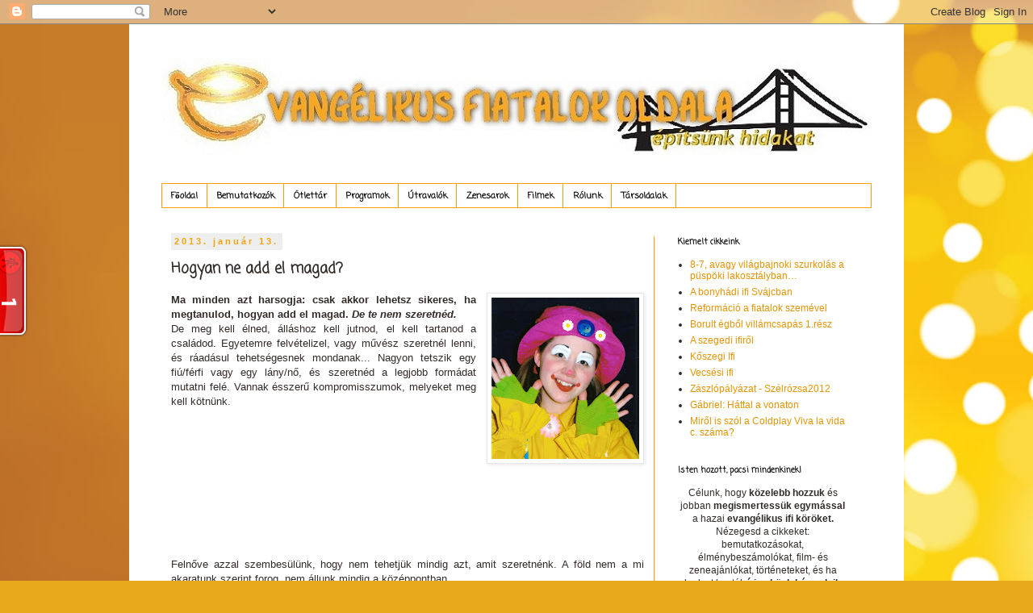

--- FILE ---
content_type: text/html; charset=UTF-8
request_url: http://evangelikus-ifi.blogspot.com/2013/01/hogyan-ne-add-el-magad.html
body_size: 17554
content:
<!DOCTYPE html>
<html class='v2' dir='ltr' xmlns='http://www.w3.org/1999/xhtml' xmlns:b='http://www.google.com/2005/gml/b' xmlns:data='http://www.google.com/2005/gml/data' xmlns:expr='http://www.google.com/2005/gml/expr'>
<head>
<link href='https://www.blogger.com/static/v1/widgets/4128112664-css_bundle_v2.css' rel='stylesheet' type='text/css'/>
<meta content='width=1100' name='viewport'/>
<meta content='text/html; charset=UTF-8' http-equiv='Content-Type'/>
<meta content='blogger' name='generator'/>
<link href='http://evangelikus-ifi.blogspot.com/favicon.ico' rel='icon' type='image/x-icon'/>
<link href='http://evangelikus-ifi.blogspot.com/2013/01/hogyan-ne-add-el-magad.html' rel='canonical'/>
<link rel="alternate" type="application/atom+xml" title="Evangélikus Fiatalok Oldala - Atom" href="http://evangelikus-ifi.blogspot.com/feeds/posts/default" />
<link rel="alternate" type="application/rss+xml" title="Evangélikus Fiatalok Oldala - RSS" href="http://evangelikus-ifi.blogspot.com/feeds/posts/default?alt=rss" />
<link rel="service.post" type="application/atom+xml" title="Evangélikus Fiatalok Oldala - Atom" href="https://www.blogger.com/feeds/8492048184831507858/posts/default" />

<link rel="alternate" type="application/atom+xml" title="Evangélikus Fiatalok Oldala - Atom" href="http://evangelikus-ifi.blogspot.com/feeds/211487656591441733/comments/default" />
<!--Can't find substitution for tag [blog.ieCssRetrofitLinks]-->
<link href='https://blogger.googleusercontent.com/img/b/R29vZ2xl/AVvXsEhq01NFux7tAUc744GTvC8n2NLYEoLLTdI2HIbnTJZwaOiy2eingy-VUaAJvtzcZDTjf46LVjyGUuVzV_cshtjSGotGfQYm6xpAmtQuXY024CmL5a2Ggah-Py9xzDjRhEi-hpK0mlHdZak/s200/bohc.jpg' rel='image_src'/>
<meta content='http://evangelikus-ifi.blogspot.com/2013/01/hogyan-ne-add-el-magad.html' property='og:url'/>
<meta content='Hogyan ne add el magad?' property='og:title'/>
<meta content='Evangélikus fiataloknak szóló blognak indult. Ökumenikus, fiatalos, széles látókörű oldal lett. Mottónk: &quot;Építsünk hidakat!&quot;' property='og:description'/>
<meta content='https://blogger.googleusercontent.com/img/b/R29vZ2xl/AVvXsEhq01NFux7tAUc744GTvC8n2NLYEoLLTdI2HIbnTJZwaOiy2eingy-VUaAJvtzcZDTjf46LVjyGUuVzV_cshtjSGotGfQYm6xpAmtQuXY024CmL5a2Ggah-Py9xzDjRhEi-hpK0mlHdZak/w1200-h630-p-k-no-nu/bohc.jpg' property='og:image'/>
<title>Evangélikus Fiatalok Oldala: Hogyan ne add el magad?</title>
<style type='text/css'>@font-face{font-family:'Coming Soon';font-style:normal;font-weight:400;font-display:swap;src:url(//fonts.gstatic.com/s/comingsoon/v20/qWcuB6mzpYL7AJ2VfdQR1t-VWDnRsDkg.woff2)format('woff2');unicode-range:U+0000-00FF,U+0131,U+0152-0153,U+02BB-02BC,U+02C6,U+02DA,U+02DC,U+0304,U+0308,U+0329,U+2000-206F,U+20AC,U+2122,U+2191,U+2193,U+2212,U+2215,U+FEFF,U+FFFD;}</style>
<style id='page-skin-1' type='text/css'><!--
/*
-----------------------------------------------
Blogger Template Style
Name:     Simple
Designer: Blogger
URL:      www.blogger.com
----------------------------------------------- */
/* Content
----------------------------------------------- */
body {
font: normal normal 12px 'Trebuchet MS', Trebuchet, sans-serif;
color: #332b28;
background: #e7aa1c url(//themes.googleusercontent.com/image?id=0BwVBOzw_-hbMNWM4NjJmNDYtMDA5Yi00NGJjLWE0MzAtYjZjNzc2YjNhOTc2) no-repeat fixed top center /* Credit: friztin (http://www.istockphoto.com/googleimages.php?id=7598515&platform=blogger) */;
padding: 0 0 0 0;
}
html body .region-inner {
min-width: 0;
max-width: 100%;
width: auto;
}
h2 {
font-size: 22px;
}
a:link {
text-decoration:none;
color: #e39505;
}
a:visited {
text-decoration:none;
color: #e39505;
}
a:hover {
text-decoration:underline;
color: #4c1130;
}
.body-fauxcolumn-outer .fauxcolumn-inner {
background: transparent none repeat scroll top left;
_background-image: none;
}
.body-fauxcolumn-outer .cap-top {
position: absolute;
z-index: 1;
height: 400px;
width: 100%;
}
.body-fauxcolumn-outer .cap-top .cap-left {
width: 100%;
background: transparent none repeat-x scroll top left;
_background-image: none;
}
.content-outer {
-moz-box-shadow: 0 0 0 rgba(0, 0, 0, .15);
-webkit-box-shadow: 0 0 0 rgba(0, 0, 0, .15);
-goog-ms-box-shadow: 0 0 0 #333333;
box-shadow: 0 0 0 rgba(0, 0, 0, .15);
margin-bottom: 1px;
}
.content-inner {
padding: 10px 40px;
}
.content-inner {
background-color: #ffffff;
}
/* Header
----------------------------------------------- */
.header-outer {
background: transparent none repeat-x scroll 0 -400px;
_background-image: none;
}
.Header h1 {
font: normal normal 40px 'Trebuchet MS',Trebuchet,Verdana,sans-serif;
color: #000000;
text-shadow: 0 0 0 rgba(0, 0, 0, .2);
}
.Header h1 a {
color: #000000;
}
.Header .description {
font-size: 18px;
color: #000000;
}
.header-inner .Header .titlewrapper {
padding: 22px 0;
}
.header-inner .Header .descriptionwrapper {
padding: 0 0;
}
/* Tabs
----------------------------------------------- */
.tabs-inner .section:first-child {
border-top: 0 solid #ff9900;
}
.tabs-inner .section:first-child ul {
margin-top: -1px;
border-top: 1px solid #ff9900;
border-left: 1px solid #ff9900;
border-right: 1px solid #ff9900;
}
.tabs-inner .widget ul {
background: #ffffff none repeat-x scroll 0 -800px;
_background-image: none;
border-bottom: 1px solid #ff9900;
margin-top: 0;
margin-left: -30px;
margin-right: -30px;
}
.tabs-inner .widget li a {
display: inline-block;
padding: .6em 1em;
font: normal bold 11px Coming Soon;
color: #000000;
border-left: 1px solid #ffffff;
border-right: 1px solid #ff9900;
}
.tabs-inner .widget li:first-child a {
border-left: none;
}
.tabs-inner .widget li.selected a, .tabs-inner .widget li a:hover {
color: #000000;
background-color: #f4a308;
text-decoration: none;
}
/* Columns
----------------------------------------------- */
.main-outer {
border-top: 0 solid #ff9900;
}
.fauxcolumn-left-outer .fauxcolumn-inner {
border-right: 1px solid #ff9900;
}
.fauxcolumn-right-outer .fauxcolumn-inner {
border-left: 1px solid #ff9900;
}
/* Headings
----------------------------------------------- */
div.widget > h2,
div.widget h2.title {
margin: 0 0 1em 0;
font: normal bold 10px Coming Soon;
color: #000000;
}
/* Widgets
----------------------------------------------- */
.widget .zippy {
color: #888888;
text-shadow: 2px 2px 1px rgba(0, 0, 0, .1);
}
.widget .popular-posts ul {
list-style: none;
}
/* Posts
----------------------------------------------- */
h2.date-header {
font: normal bold 11px Arial, Tahoma, Helvetica, FreeSans, sans-serif;
}
.date-header span {
background-color: #eeeeee;
color: #f4a308;
padding: 0.4em;
letter-spacing: 3px;
margin: inherit;
}
.main-inner {
padding-top: 35px;
padding-bottom: 65px;
}
.main-inner .column-center-inner {
padding: 0 0;
}
.main-inner .column-center-inner .section {
margin: 0 1em;
}
.post {
margin: 0 0 45px 0;
}
h3.post-title, .comments h4 {
font: normal bold 18px Coming Soon;
margin: .75em 0 0;
}
.post-body {
font-size: 110%;
line-height: 1.4;
position: relative;
}
.post-body img, .post-body .tr-caption-container, .Profile img, .Image img,
.BlogList .item-thumbnail img {
padding: 2px;
background: #ffffff;
border: 1px solid #e7e7e7;
-moz-box-shadow: 1px 1px 5px rgba(0, 0, 0, .1);
-webkit-box-shadow: 1px 1px 5px rgba(0, 0, 0, .1);
box-shadow: 1px 1px 5px rgba(0, 0, 0, .1);
}
.post-body img, .post-body .tr-caption-container {
padding: 5px;
}
.post-body .tr-caption-container {
color: #332b28;
}
.post-body .tr-caption-container img {
padding: 0;
background: transparent;
border: none;
-moz-box-shadow: 0 0 0 rgba(0, 0, 0, .1);
-webkit-box-shadow: 0 0 0 rgba(0, 0, 0, .1);
box-shadow: 0 0 0 rgba(0, 0, 0, .1);
}
.post-header {
margin: 0 0 1.5em;
line-height: 1.6;
font-size: 90%;
}
.post-footer {
margin: 20px -2px 0;
padding: 5px 10px;
color: #1e1e1e;
background-color: #e7e7e7;
border-bottom: 1px solid #e7e7e7;
line-height: 1.6;
font-size: 90%;
}
#comments .comment-author {
padding-top: 1.5em;
border-top: 1px solid #ff9900;
background-position: 0 1.5em;
}
#comments .comment-author:first-child {
padding-top: 0;
border-top: none;
}
.avatar-image-container {
margin: .2em 0 0;
}
#comments .avatar-image-container img {
border: 1px solid #e7e7e7;
}
/* Comments
----------------------------------------------- */
.comments .comments-content .icon.blog-author {
background-repeat: no-repeat;
background-image: url([data-uri]);
}
.comments .comments-content .loadmore a {
border-top: 1px solid #888888;
border-bottom: 1px solid #888888;
}
.comments .comment-thread.inline-thread {
background-color: #e7e7e7;
}
.comments .continue {
border-top: 2px solid #888888;
}
/* Accents
---------------------------------------------- */
.section-columns td.columns-cell {
border-left: 1px solid #ff9900;
}
.blog-pager {
background: transparent url(//www.blogblog.com/1kt/simple/paging_dot.png) repeat-x scroll top center;
}
.blog-pager-older-link, .home-link,
.blog-pager-newer-link {
background-color: #ffffff;
padding: 5px;
}
.footer-outer {
border-top: 1px dashed #bbbbbb;
}
/* Mobile
----------------------------------------------- */
body.mobile  {
background-size: auto;
}
.mobile .body-fauxcolumn-outer {
background: transparent none repeat scroll top left;
}
.mobile .body-fauxcolumn-outer .cap-top {
background-size: 100% auto;
}
.mobile .content-outer {
-webkit-box-shadow: 0 0 3px rgba(0, 0, 0, .15);
box-shadow: 0 0 3px rgba(0, 0, 0, .15);
}
.mobile .tabs-inner .widget ul {
margin-left: 0;
margin-right: 0;
}
.mobile .post {
margin: 0;
}
.mobile .main-inner .column-center-inner .section {
margin: 0;
}
.mobile .date-header span {
padding: 0.1em 10px;
margin: 0 -10px;
}
.mobile h3.post-title {
margin: 0;
}
.mobile .blog-pager {
background: transparent none no-repeat scroll top center;
}
.mobile .footer-outer {
border-top: none;
}
.mobile .main-inner, .mobile .footer-inner {
background-color: #ffffff;
}
.mobile-index-contents {
color: #332b28;
}
.mobile-link-button {
background-color: #e39505;
}
.mobile-link-button a:link, .mobile-link-button a:visited {
color: #ffffff;
}
.mobile .tabs-inner .section:first-child {
border-top: none;
}
.mobile .tabs-inner .PageList .widget-content {
background-color: #f4a308;
color: #000000;
border-top: 1px solid #ff9900;
border-bottom: 1px solid #ff9900;
}
.mobile .tabs-inner .PageList .widget-content .pagelist-arrow {
border-left: 1px solid #ff9900;
}

--></style>
<style id='template-skin-1' type='text/css'><!--
body {
min-width: 960px;
}
.content-outer, .content-fauxcolumn-outer, .region-inner {
min-width: 960px;
max-width: 960px;
_width: 960px;
}
.main-inner .columns {
padding-left: 0;
padding-right: 270px;
}
.main-inner .fauxcolumn-center-outer {
left: 0;
right: 270px;
/* IE6 does not respect left and right together */
_width: expression(this.parentNode.offsetWidth -
parseInt("0") -
parseInt("270px") + 'px');
}
.main-inner .fauxcolumn-left-outer {
width: 0;
}
.main-inner .fauxcolumn-right-outer {
width: 270px;
}
.main-inner .column-left-outer {
width: 0;
right: 100%;
margin-left: -0;
}
.main-inner .column-right-outer {
width: 270px;
margin-right: -270px;
}
#layout {
min-width: 0;
}
#layout .content-outer {
min-width: 0;
width: 800px;
}
#layout .region-inner {
min-width: 0;
width: auto;
}
--></style>
<script type='text/javascript'>
        (function(i,s,o,g,r,a,m){i['GoogleAnalyticsObject']=r;i[r]=i[r]||function(){
        (i[r].q=i[r].q||[]).push(arguments)},i[r].l=1*new Date();a=s.createElement(o),
        m=s.getElementsByTagName(o)[0];a.async=1;a.src=g;m.parentNode.insertBefore(a,m)
        })(window,document,'script','https://www.google-analytics.com/analytics.js','ga');
        ga('create', 'UA-40182026-1', 'auto', 'blogger');
        ga('blogger.send', 'pageview');
      </script>
<link href='https://www.blogger.com/dyn-css/authorization.css?targetBlogID=8492048184831507858&amp;zx=dd30f7be-2c6f-4535-a4f2-500d56aeeb31' media='none' onload='if(media!=&#39;all&#39;)media=&#39;all&#39;' rel='stylesheet'/><noscript><link href='https://www.blogger.com/dyn-css/authorization.css?targetBlogID=8492048184831507858&amp;zx=dd30f7be-2c6f-4535-a4f2-500d56aeeb31' rel='stylesheet'/></noscript>
<meta name='google-adsense-platform-account' content='ca-host-pub-1556223355139109'/>
<meta name='google-adsense-platform-domain' content='blogspot.com'/>

<!-- data-ad-client=ca-pub-0348748086020370 -->

</head>
<body class='loading variant-simplysimple'>
<div class='navbar section' id='navbar'><div class='widget Navbar' data-version='1' id='Navbar1'><script type="text/javascript">
    function setAttributeOnload(object, attribute, val) {
      if(window.addEventListener) {
        window.addEventListener('load',
          function(){ object[attribute] = val; }, false);
      } else {
        window.attachEvent('onload', function(){ object[attribute] = val; });
      }
    }
  </script>
<div id="navbar-iframe-container"></div>
<script type="text/javascript" src="https://apis.google.com/js/platform.js"></script>
<script type="text/javascript">
      gapi.load("gapi.iframes:gapi.iframes.style.bubble", function() {
        if (gapi.iframes && gapi.iframes.getContext) {
          gapi.iframes.getContext().openChild({
              url: 'https://www.blogger.com/navbar/8492048184831507858?po\x3d211487656591441733\x26origin\x3dhttp://evangelikus-ifi.blogspot.com',
              where: document.getElementById("navbar-iframe-container"),
              id: "navbar-iframe"
          });
        }
      });
    </script><script type="text/javascript">
(function() {
var script = document.createElement('script');
script.type = 'text/javascript';
script.src = '//pagead2.googlesyndication.com/pagead/js/google_top_exp.js';
var head = document.getElementsByTagName('head')[0];
if (head) {
head.appendChild(script);
}})();
</script>
</div></div>
<div class='body-fauxcolumns'>
<div class='fauxcolumn-outer body-fauxcolumn-outer'>
<div class='cap-top'>
<div class='cap-left'></div>
<div class='cap-right'></div>
</div>
<div class='fauxborder-left'>
<div class='fauxborder-right'></div>
<div class='fauxcolumn-inner'>
</div>
</div>
<div class='cap-bottom'>
<div class='cap-left'></div>
<div class='cap-right'></div>
</div>
</div>
</div>
<div class='content'>
<div class='content-fauxcolumns'>
<div class='fauxcolumn-outer content-fauxcolumn-outer'>
<div class='cap-top'>
<div class='cap-left'></div>
<div class='cap-right'></div>
</div>
<div class='fauxborder-left'>
<div class='fauxborder-right'></div>
<div class='fauxcolumn-inner'>
</div>
</div>
<div class='cap-bottom'>
<div class='cap-left'></div>
<div class='cap-right'></div>
</div>
</div>
</div>
<div class='content-outer'>
<div class='content-cap-top cap-top'>
<div class='cap-left'></div>
<div class='cap-right'></div>
</div>
<div class='fauxborder-left content-fauxborder-left'>
<div class='fauxborder-right content-fauxborder-right'></div>
<div class='content-inner'>
<header>
<div class='header-outer'>
<div class='header-cap-top cap-top'>
<div class='cap-left'></div>
<div class='cap-right'></div>
</div>
<div class='fauxborder-left header-fauxborder-left'>
<div class='fauxborder-right header-fauxborder-right'></div>
<div class='region-inner header-inner'>
<div class='header section' id='header'><div class='widget Header' data-version='1' id='Header1'>
<div id='header-inner'>
<a href='http://evangelikus-ifi.blogspot.com/' style='display: block'>
<img alt='Evangélikus Fiatalok Oldala' height='188px; ' id='Header1_headerimg' src='https://blogger.googleusercontent.com/img/b/R29vZ2xl/AVvXsEjaLMl3IBp37p8Lcx7BFpVKAL8-CqBs1hs-sa7cXqR4Po1MiaT4ZwyYVtXP4DdB1Nv8SNpvzjeD7WTC9toMEHjzOewGjUjdFCzCu9Xh32RyaZi4YNipIchGYu7tBEM_xX_QEX43iKUv0P2K/s880/logo01.jpg' style='display: block' width='880px; '/>
</a>
</div>
</div></div>
</div>
</div>
<div class='header-cap-bottom cap-bottom'>
<div class='cap-left'></div>
<div class='cap-right'></div>
</div>
</div>
</header>
<div class='tabs-outer'>
<div class='tabs-cap-top cap-top'>
<div class='cap-left'></div>
<div class='cap-right'></div>
</div>
<div class='fauxborder-left tabs-fauxborder-left'>
<div class='fauxborder-right tabs-fauxborder-right'></div>
<div class='region-inner tabs-inner'>
<div class='tabs section' id='crosscol'><div class='widget PageList' data-version='1' id='PageList1'>
<h2>Oldalak</h2>
<div class='widget-content'>
<ul>
<li>
<a href='http://evangelikus-ifi.blogspot.com/'>Főoldal</a>
</li>
<li>
<a href='http://evangelikus-ifi.blogspot.com/p/bemutatkozok.html'>Bemutatkozók</a>
</li>
<li>
<a href='http://evangelikus-ifi.blogspot.com/p/otlettar.html'>Ötlettár</a>
</li>
<li>
<a href='http://evangelikus-ifi.blogspot.com/p/programok.html'>Programok</a>
</li>
<li>
<a href='http://evangelikus-ifi.blogspot.com/p/utravalok.html'>Útravalók</a>
</li>
<li>
<a href='http://evangelikus-ifi.blogspot.com/p/zenesarok_7.html'>Zenesarok</a>
</li>
<li>
<a href='http://evangelikus-ifi.blogspot.com/p/filmvideo.html'>Filmek</a>
</li>
<li>
<a href='http://evangelikus-ifi.blogspot.com/p/rolunk.html'>Rólunk</a>
</li>
<li>
<a href='http://evangelikus-ifi.blogspot.com/p/tarsoldalak.html'>Társoldalak</a>
</li>
</ul>
<div class='clear'></div>
</div>
</div></div>
<div class='tabs no-items section' id='crosscol-overflow'></div>
</div>
</div>
<div class='tabs-cap-bottom cap-bottom'>
<div class='cap-left'></div>
<div class='cap-right'></div>
</div>
</div>
<div class='main-outer'>
<div class='main-cap-top cap-top'>
<div class='cap-left'></div>
<div class='cap-right'></div>
</div>
<div class='fauxborder-left main-fauxborder-left'>
<div class='fauxborder-right main-fauxborder-right'></div>
<div class='region-inner main-inner'>
<div class='columns fauxcolumns'>
<div class='fauxcolumn-outer fauxcolumn-center-outer'>
<div class='cap-top'>
<div class='cap-left'></div>
<div class='cap-right'></div>
</div>
<div class='fauxborder-left'>
<div class='fauxborder-right'></div>
<div class='fauxcolumn-inner'>
</div>
</div>
<div class='cap-bottom'>
<div class='cap-left'></div>
<div class='cap-right'></div>
</div>
</div>
<div class='fauxcolumn-outer fauxcolumn-left-outer'>
<div class='cap-top'>
<div class='cap-left'></div>
<div class='cap-right'></div>
</div>
<div class='fauxborder-left'>
<div class='fauxborder-right'></div>
<div class='fauxcolumn-inner'>
</div>
</div>
<div class='cap-bottom'>
<div class='cap-left'></div>
<div class='cap-right'></div>
</div>
</div>
<div class='fauxcolumn-outer fauxcolumn-right-outer'>
<div class='cap-top'>
<div class='cap-left'></div>
<div class='cap-right'></div>
</div>
<div class='fauxborder-left'>
<div class='fauxborder-right'></div>
<div class='fauxcolumn-inner'>
</div>
</div>
<div class='cap-bottom'>
<div class='cap-left'></div>
<div class='cap-right'></div>
</div>
</div>
<!-- corrects IE6 width calculation -->
<div class='columns-inner'>
<div class='column-center-outer'>
<div class='column-center-inner'>
<div class='main section' id='main'><div class='widget Blog' data-version='1' id='Blog1'>
<div class='blog-posts hfeed'>

          <div class="date-outer">
        
<h2 class='date-header'><span>2013. január 13.</span></h2>

          <div class="date-posts">
        
<div class='post-outer'>
<div class='post hentry' itemprop='blogPost' itemscope='itemscope' itemtype='http://schema.org/BlogPosting'>
<meta content='https://blogger.googleusercontent.com/img/b/R29vZ2xl/AVvXsEhq01NFux7tAUc744GTvC8n2NLYEoLLTdI2HIbnTJZwaOiy2eingy-VUaAJvtzcZDTjf46LVjyGUuVzV_cshtjSGotGfQYm6xpAmtQuXY024CmL5a2Ggah-Py9xzDjRhEi-hpK0mlHdZak/s200/bohc.jpg' itemprop='image_url'/>
<meta content='8492048184831507858' itemprop='blogId'/>
<meta content='211487656591441733' itemprop='postId'/>
<a name='211487656591441733'></a>
<h3 class='post-title entry-title' itemprop='name'>
Hogyan ne add el magad?
</h3>
<div class='post-header'>
<div class='post-header-line-1'></div>
</div>
<div class='post-body entry-content' id='post-body-211487656591441733' itemprop='description articleBody'>
<div class="separator" style="clear: both; text-align: center;">
<a href="https://blogger.googleusercontent.com/img/b/R29vZ2xl/AVvXsEhq01NFux7tAUc744GTvC8n2NLYEoLLTdI2HIbnTJZwaOiy2eingy-VUaAJvtzcZDTjf46LVjyGUuVzV_cshtjSGotGfQYm6xpAmtQuXY024CmL5a2Ggah-Py9xzDjRhEi-hpK0mlHdZak/s1600/bohc.jpg" imageanchor="1" style="clear: right; float: right; margin-bottom: 1em; margin-left: 1em;"><img border="0" height="200" src="https://blogger.googleusercontent.com/img/b/R29vZ2xl/AVvXsEhq01NFux7tAUc744GTvC8n2NLYEoLLTdI2HIbnTJZwaOiy2eingy-VUaAJvtzcZDTjf46LVjyGUuVzV_cshtjSGotGfQYm6xpAmtQuXY024CmL5a2Ggah-Py9xzDjRhEi-hpK0mlHdZak/s200/bohc.jpg" width="183" /></a></div>
<div style="text-align: justify;">
<b>Ma minden azt harsogja: csak akkor lehetsz sikeres, ha megtanulod, hogyan add el magad. <i>De te nem szeretnéd. </i></b><i>&nbsp;</i></div>
<div style="text-align: justify;">
De meg kell élned, álláshoz kell jutnod, el kell tartanod a családod. 
Egyetemre felvételizel, vagy művész szeretnél lenni, és ráadásul 
tehetségesnek mondanak... Nagyon tetszik egy fiú/férfi vagy egy lány/nő,
 és szeretnéd a legjobb formádat mutatni felé. Vannak ésszerű 
kompromisszumok, melyeket meg kell kötnünk. </div>
<iframe allowtransparency="true" frameborder="0" scrolling="no" src="//www.facebook.com/plugins/like.php?href=http://evangelikus-ifi.blogspot.hu/2013/01/hogyan-ne-add-el-magad.html&amp;send=false&amp;layout=standard&amp;width=450&amp;show_faces=true&amp;action=recommend&amp;colorscheme=light&amp;font&amp;height=35" style="border-bottom-style: none; border-left-style: none; border-right-style: none; border-top-style: none; border-width: initial; height: 75px; overflow-x: hidden; overflow-y: hidden; width: 450px;"></iframe>

<br />
<a name="more"></a><div style="text-align: justify;">
<br /></div>
<div style="text-align: justify;">
Felnőve azzal szembesülünk, 
hogy nem tehetjük mindig azt, amit szeretnénk. A föld nem a mi akaratunk
 szerint forog, nem állunk mindig a középpontban.</div>
<div style="text-align: justify;">
</div>
<div style="text-align: justify;">
Mégis azt mondom: Ne add el magad!</div>
<div style="text-align: justify;">
<br /></div>
<div style="text-align: justify;">
Mert milyen az az állás, iskola, egyetem, karrier, életpálya vagy kapcsolat, ahol/amelyben nem vagy önmagad? Ahol mások szabályozzák minden mozdulatod, ahol a tehetséged nem azt a célt szolgálja, amire Isten adományozta, amikor feladod saját igényeidet valakiért, valamiért. De hogyan NE add el magad?</div>
<div style="text-align: justify;">
<br /></div>
<div style="text-align: justify;">
1. Ne légy trendi, ha nem akarsz! Sokkal jobb hatású, ha saját stílusod van, akár az öltözködésben, akár a frizurád megválasztásában vagy a viselkedésedben. Teljesen fölösleges ugyanazokat a buta, divatos dolgokat hordani, azokat a gesztusokat, mozdulatokat elsajátítani, amelyek ma menőnek, megnyerőnek, már-már kötelezőnek számítanak.</div>
<div style="text-align: justify;">
<br /></div>
<div style="text-align: justify;">
<br /></div>
<div style="text-align: justify;">
<br /></div>
<div class="separator" style="clear: both; text-align: justify;">
<a href="https://blogger.googleusercontent.com/img/b/R29vZ2xl/AVvXsEg28_WrmJPxeXLwryRLmp2kLAQX0TXsFQQy1gQNtiaTxHGiXuOf9T2AgfyUBQzsWkGy600M_vTNj-sz98aSDCVieaEtgQUFc8-p7F__HbfCXV3TxQ0q2FBFdl-n8MU-FXrP51Xz24c5cUc/s1600/eladni2.jpg" imageanchor="1" style="clear: left; float: left; margin-bottom: 1em; margin-right: 1em;"><img border="0" src="https://blogger.googleusercontent.com/img/b/R29vZ2xl/AVvXsEg28_WrmJPxeXLwryRLmp2kLAQX0TXsFQQy1gQNtiaTxHGiXuOf9T2AgfyUBQzsWkGy600M_vTNj-sz98aSDCVieaEtgQUFc8-p7F__HbfCXV3TxQ0q2FBFdl-n8MU-FXrP51Xz24c5cUc/s1600/eladni2.jpg" /></a></div>
<div style="text-align: justify;">
2. Légy trendi, ha nagyon szeretnél! Bár az emberek 80%-án rettenetesen mutat a csőnaci. Túl nagy a fenekük, vastag a combjuk, vagy éppen pipaszár a lábuk benne. Lehet, hogy te a 20 %-ba tartozol. Talán neked kifejezetten jól áll az amerikai tévéműsorokból vett, eltúlzott gesztikuláció, és képes vagy hozzá nagyon magabiztosnak mutatkozni.</div>
<div style="text-align: justify;">
<br /></div>
<div style="text-align: justify;">
3. Kerüld, ami hatásvadász! Ami szándékosan rikító, csak mert kitűnni vágyik, látszani, észrevétetni magát. Néha nagy a kísértés, hogy te is ebbe a csapdába ess. Mert szeretnéd megmutatni magad, a szépséged, a képességeid, az értékeid. Persze, ezeket nem kell véka alá rejtened, sokat veszítene nélküled a világ, de fontos, miként mutatkozol meg. Ha szerény vagy és visszafogott, sok felesleges szócsépléstől, alkalmatlankodástól, elpazarolt energiától menekülhetsz meg. Akkor csak azok találnak majd rád, vagy azokra lelsz te magad, akikre igazán szükséged van. Engedd el azt a téveszmét, hogy mindenáron ki kell tűnnöd a tömegből, különben beleolvadsz. Amikor már nem aggódsz ezen, a belső kisugárzásod emel ki a környezetedből.</div>
<div style="text-align: justify;">
<br /></div>
<div style="text-align: justify;">
4. Nyugodtan lehetsz őszinte! Sok embernek fontos a másik hitelessége. Ha meg nem sikerül egy kapcsolat, egy állásinterjú, egy felvételi, legalább tudod, hogy nem volt neked való, vagy te nem voltál odavaló. Gondolj csak bele, érdemes lenne olyan munkát kapni, ahol le kell tagadnod a gyerekeidet, különben szóba sem állnak veled, vagy azt, hogy 1-2 éven belül szeretnél kisbabát? Vagy a hited? Jó lenne sunyin lapítani, amikor esetleg számodra fontos eszméket vagy valóságokat kinevetnek, gyaláznak? És kinek kellenek hazug kapcsolatok?</div>
<div style="text-align: justify;">
<br /></div>
<div style="text-align: justify;">
5. Érezd és tanuld meg a saját határaidat! Lehet egy kapcsolat, állás, iskola nagyon vonzó, mégsem neked való. Mert nem illetek össze valakivel számos tekintetben, nem egyezik a meggyőződésetek. Vagy túl nagy számodra a követelmény, esetleg nem is a saját választásod alapján döntöttél egy életpálya mellett. Talán időközben jutottál elhatározásra: mást kell megtalálnom, más a hivatásom. Kell tudni nemet mondani valakire, vagy valamire. Még ha sajnálod is, ha fáj is. Látnod kell, meddig juthatsz el olyan kompromisszumok nélkül, amelyek megtétele megalkuvás lenne.</div>
<div style="text-align: justify;">
<br /></div>
<div style="text-align: justify;">
<a href="https://blogger.googleusercontent.com/img/b/R29vZ2xl/AVvXsEg1ojKurcuTjjIhyix7MK1D83TEXgMt6k2Z_u8n2ZGjC_cHJC7V7PY821iwmpJIX6JFhf7TRxkdRfB0uqzhbu1egAa22y-7OZc8bl2_fGmxnH13f2aQbQYRJeTOsUkeJnaTUV8RdFmOQI4/s1600/eladni4.jpg" imageanchor="1" style="clear: right; float: right; margin-bottom: 1em; margin-left: 1em;"><img border="0" height="228" src="https://blogger.googleusercontent.com/img/b/R29vZ2xl/AVvXsEg1ojKurcuTjjIhyix7MK1D83TEXgMt6k2Z_u8n2ZGjC_cHJC7V7PY821iwmpJIX6JFhf7TRxkdRfB0uqzhbu1egAa22y-7OZc8bl2_fGmxnH13f2aQbQYRJeTOsUkeJnaTUV8RdFmOQI4/s320/eladni4.jpg" width="320" /></a>6. Hozz áldozatot, ha muszáj, de ne légy mártír! Esetleg nincs más választásod, mint elvállalni egy munkát, mert a családod éhezne különben. Ilyenkor nem lehet válogatni. De ha áldozatot hozol másokért, tedd méltósággal és egyben alázattal. Alázattal az élet felé, még inkább Isten előtt, méltósággal a többiek előtt. Ha olyan munkára kényszerülsz, amit nem választottál, nem szeretsz, akkor is maradnia kell egy kis idődnek a magad számára, amikor azt teheted, amihez kedved van. A kapcsolatokban is létezik áldozat, sőt, ott létezik csak igazán! Elengedhetetlen például a család normális működéséhez. A mártírkodás viszont egyenesen káros az őszinte viszonylatokra nézve.</div>
<div style="text-align: justify;">
<br /></div>
<div style="text-align: justify;">
</div>
<div style="text-align: justify;">
7. Néha nem lehet megalkudni. Létezhet olyan élethelyzet, amikor tudod, mit kell tenned, de minden körülmény összeesküszik ellened. Ilyenkor kénytelen vagy harcolni, akár szembemenni a világgal. Legigazabb fegyvered lehet ilyenkor az imádság. Mivel már ismered a határaidat, így azt is tudod, mikor kell meghoznod egy ilyen döntést.</div>
<br />
<div style="text-align: right;">
forrás: <a href="http://talita.hu/">talita.hu</a></div>
<div style='clear: both;'></div>
</div>
<div class='post-footer'>
<div class='post-footer-line post-footer-line-1'><span class='post-comment-link'>
</span>
</div>
<div class='post-footer-line post-footer-line-2'><span class='post-icons'>
<span class='item-control blog-admin pid-1637569413'>
<a href='https://www.blogger.com/post-edit.g?blogID=8492048184831507858&postID=211487656591441733&from=pencil' title='Bejegyzés szerkesztése'>
<img alt='' class='icon-action' height='18' src='https://resources.blogblog.com/img/icon18_edit_allbkg.gif' width='18'/>
</a>
</span>
</span>
</div>
<div class='post-footer-line post-footer-line-3'></div>
</div>
</div>
<div class='comments' id='comments'>
<a name='comments'></a>
<h4>Nincsenek megjegyzések:</h4>
<div id='Blog1_comments-block-wrapper'>
<dl class='avatar-comment-indent' id='comments-block'>
</dl>
</div>
<p class='comment-footer'>
<div class='comment-form'>
<a name='comment-form'></a>
<h4 id='comment-post-message'>Megjegyzés küldése</h4>
<p>
</p>
<a href='https://www.blogger.com/comment/frame/8492048184831507858?po=211487656591441733&hl=hu&saa=85391&origin=http://evangelikus-ifi.blogspot.com' id='comment-editor-src'></a>
<iframe allowtransparency='true' class='blogger-iframe-colorize blogger-comment-from-post' frameborder='0' height='410px' id='comment-editor' name='comment-editor' src='' width='100%'></iframe>
<script src='https://www.blogger.com/static/v1/jsbin/2841073395-comment_from_post_iframe.js' type='text/javascript'></script>
<script type='text/javascript'>
      BLOG_CMT_createIframe('https://www.blogger.com/rpc_relay.html');
    </script>
</div>
</p>
</div>
</div>

        </div></div>
      
</div>
<div class='blog-pager' id='blog-pager'>
<span id='blog-pager-newer-link'>
<a class='blog-pager-newer-link' href='http://evangelikus-ifi.blogspot.com/2013/01/egy-90-eves-asszony-45-tanacsa-boldog.html' id='Blog1_blog-pager-newer-link' title='Újabb bejegyzés'>Újabb bejegyzés</a>
</span>
<span id='blog-pager-older-link'>
<a class='blog-pager-older-link' href='http://evangelikus-ifi.blogspot.com/2013/01/vizkereszt-vagy-amit-akarunk.html' id='Blog1_blog-pager-older-link' title='Régebbi bejegyzés'>Régebbi bejegyzés</a>
</span>
<a class='home-link' href='http://evangelikus-ifi.blogspot.com/'>Főoldal</a>
</div>
<div class='clear'></div>
<div class='post-feeds'>
<div class='feed-links'>
Feliratkozás:
<a class='feed-link' href='http://evangelikus-ifi.blogspot.com/feeds/211487656591441733/comments/default' target='_blank' type='application/atom+xml'>Megjegyzések küldése (Atom)</a>
</div>
</div>
</div></div>
</div>
</div>
<div class='column-left-outer'>
<div class='column-left-inner'>
<aside>
</aside>
</div>
</div>
<div class='column-right-outer'>
<div class='column-right-inner'>
<aside>
<div class='sidebar section' id='sidebar-right-1'><div class='widget LinkList' data-version='1' id='LinkList2'>
<h2>Kiemelt cikkeink</h2>
<div class='widget-content'>
<ul>
<li><a href='http://evangelikus-ifi.blogspot.hu/2013/08/8-7-avagy-vilagbajnoki-szurkolas.html'>8-7, avagy világbajnoki szurkolás a püspöki lakosztályban&#8230;</a></li>
<li><a href='http://evangelikus-ifi.blogspot.hu/2012/08/6-nap-svajc-miert-ne.html'>A bonyhádi ifi Svájcban</a></li>
<li><a href='http://evangelikus-ifi.blogspot.hu/2011/10/reformacio-fiatalok-szemszogebol.html'>Reformáció a fiatalok szemével</a></li>
<li><a href='http://evangelikus-ifi.blogspot.hu/2013/04/borult-egbol-villamcsapas-nepszamlalas.html'>Borult égből villámcsapás 1.rész</a></li>
<li><a href='http://evangelikus-ifi.blogspot.com/2011/09/bemutatkozunk-bonyhadikent-szegedi.html'>A szegedi ifiről</a></li>
<li><a href='http://evangelikus-ifi.blogspot.hu/2012/07/bemutatkozunk-koszegi-ifi.html'>Kőszegi Ifi</a></li>
<li><a href='http://evangelikus-ifi.blogspot.com/2011/11/bemutatkozunk-vecsesi-ifi.html'>Vecsési ifi</a></li>
<li><a href='http://evangelikus-ifi.blogspot.hu/2012/07/elmenybeszamolo-zaszlopalyazat.html'>Zászlópályázat - Szélrózsa2012</a></li>
<li><a href='http://evangelikus-ifi.blogspot.com/2011/12/zenesarok-hattal-vonaton.html'>Gábriel: Háttal a vonaton</a></li>
<li><a href='http://evangelikus-ifi.blogspot.hu/2013/06/mirol-is-szol-coldplay-viva-la-vida-c.html'>Miről is szól a Coldplay Viva la vida c. száma?</a></li>
</ul>
<div class='clear'></div>
</div>
</div><div class='widget Text' data-version='1' id='Text1'>
<h2 class='title'>Isten hozott, pacsi mindenkinek!</h2>
<div class='widget-content'>
<div style="text-align: justify;"><p align="center"><!--[if gte mso 9]><xml>  <w:worddocument>   <w:view>Normal</w:View>   <w:zoom>0</w:Zoom>   <w:hyphenationzone>21</w:HyphenationZone>   <w:punctuationkerning/>   <w:validateagainstschemas/>   <w:saveifxmlinvalid>false</w:SaveIfXMLInvalid>   <w:ignoremixedcontent>false</w:IgnoreMixedContent>   <w:alwaysshowplaceholdertext>false</w:AlwaysShowPlaceholderText>   <w:compatibility>    <w:breakwrappedtables/>    <w:snaptogridincell/>    <w:wraptextwithpunct/>    <w:useasianbreakrules/>    <w:dontgrowautofit/>   </w:Compatibility>   <w:browserlevel>MicrosoftInternetExplorer4</w:BrowserLevel>  </w:WordDocument> </xml><![endif]--><!--[if gte mso 9]><xml>  <w:latentstyles deflockedstate="false" latentstylecount="156">  </w:LatentStyles> </xml><![endif]--><!--[if gte mso 10]> <style>  /* Style Definitions */  table.MsoNormalTable 	{mso-style-name:"Normál táblázat"; 	mso-tstyle-rowband-size:0; 	mso-tstyle-colband-size:0; 	mso-style-noshow:yes; 	mso-style-parent:""; 	mso-padding-alt:0cm 5.4pt 0cm 5.4pt; 	mso-para-margin:0cm; 	mso-para-margin-bottom:.0001pt; 	mso-pagination:widow-orphan; 	font-size:10.0pt; 	font-family:"Times New Roman"; 	mso-ansi-language:#0400; 	mso-fareast-language:#0400; 	mso-bidi-language:#0400;} </style> <![endif]--><!--[if gte mso 9]><xml>  <o:shapedefaults ext="edit" spidmax="1026"> </xml><![endif]--><!--[if gte mso 9]><xml>  <o:shapelayout ext="edit">   <o:idmap ext="edit" data="1">  </o:shapelayout></xml><![endif]-->  </p><p class="MsoNormal"></p><center>Célunk, hogy <b>közelebb hozzuk</b> és jobban<b> megismertessük egymással</b> a hazai <b>evangélikus ifi köröket.</b> Nézegesd a cikkeket: bemutatkozásokat, élménybeszámolókat, film- és zeneajánlókat, történeteket, és ha kedvet kaptál<b>, írj nekünk bármelyik témában, hogy megoszthassuk másokkal is. </b>Mindenféle ötletet, cikket és hozzászólást nyitott szívvel várunk, hogy <i>"erős legyen a várunk" </i>:)<br/><br/><b>evifjusag@gmail.com</b><br/><br/><b>Osszátok meg cikkeinket facebookon és szóban is!</b></center><p></p>  <p align="center"><b></b></p></div>
</div>
<div class='clear'></div>
</div><div class='widget Image' data-version='1' id='Image1'>
<div class='widget-content'>
<a href='https://www.facebook.com/evangelikus.blog'>
<img alt='' height='95' id='Image1_img' src='https://blogger.googleusercontent.com/img/b/R29vZ2xl/AVvXsEh1lFS9t9rYiuD-PlgJwt_ODCO49eVcpAEmdJRnqZAvn0fcjloIFNPucyIH9WrnFFnOhg6kxde0LkqkDeB20HGBc_PuktZFmzvY7lD254uXTB6ew0ll5kc0pV4ASQAYLMopZmdXhHK70cJv/s95/facebook2.jpg' width='95'/>
</a>
<br/>
</div>
<div class='clear'></div>
</div><div class='widget Stats' data-version='1' id='Stats1'>
<h2>Nézettség</h2>
<div class='widget-content'>
<div id='Stats1_content' style='display: none;'>
<span class='counter-wrapper graph-counter-wrapper' id='Stats1_totalCount'>
</span>
<div class='clear'></div>
</div>
</div>
</div><div class='widget Feed' data-version='1' id='Feed1'>
<h2>IFJÚSÁGI HÍREK</h2>
<div class='widget-content' id='Feed1_feedItemListDisplay'>
<span style='filter: alpha(25); opacity: 0.25;'>
<a href='http://www.evangelikus.hu/rovatnezet-cikkek.xml/4/0'>Betöltés...</a>
</span>
</div>
<div class='clear'></div>
</div><div class='widget BlogSearch' data-version='1' id='BlogSearch1'>
<h2 class='title'>Keresés az oldalon</h2>
<div class='widget-content'>
<div id='BlogSearch1_form'>
<form action='http://evangelikus-ifi.blogspot.com/search' class='gsc-search-box' target='_top'>
<table cellpadding='0' cellspacing='0' class='gsc-search-box'>
<tbody>
<tr>
<td class='gsc-input'>
<input autocomplete='off' class='gsc-input' name='q' size='10' title='search' type='text' value=''/>
</td>
<td class='gsc-search-button'>
<input class='gsc-search-button' title='search' type='submit' value='Keresés'/>
</td>
</tr>
</tbody>
</table>
</form>
</div>
</div>
<div class='clear'></div>
</div><div class='widget PopularPosts' data-version='1' id='PopularPosts2'>
<h2>Népszerű bejegyzések</h2>
<div class='widget-content popular-posts'>
<ul>
<li>
<div class='item-content'>
<div class='item-thumbnail'>
<a href='http://evangelikus-ifi.blogspot.com/2013/11/teriteken-homoszexualitas.html' target='_blank'>
<img alt='' border='0' src='http://3.bp.blogspot.com/-3jXqTzvq_Mw/UoT24w4H3pI/AAAAAAAAAsg/fUGcycWc--c/w72-h72-p-k-no-nu/meleg6.jpg'/>
</a>
</div>
<div class='item-title'><a href='http://evangelikus-ifi.blogspot.com/2013/11/teriteken-homoszexualitas.html'>Terítéken a homoszexualitás</a></div>
<div class='item-snippet'>    Az oldal fennállása óta alig súroltuk a homoszexualitás témakörét, ezért úgy hiszem, itt az ideje, hogy ezzel a kérdéssel is foglalkozzu...</div>
</div>
<div style='clear: both;'></div>
</li>
<li>
<div class='item-content'>
<div class='item-thumbnail'>
<a href='http://evangelikus-ifi.blogspot.com/2013/10/evangelikusnak-lenni-jovagy-mi.html' target='_blank'>
<img alt='' border='0' src='https://lh3.googleusercontent.com/blogger_img_proxy/AEn0k_sIyidxRIiItovhuQlHQiLIQ4vdkIzcqgpNYtB2RQb-lBBkyS9B8yKEKf2V2Y-26RFNW4aMYOz_VtNoD2yxqPYWSSe-WKb3lH6S8EDmSPx-fhXS5zaw6pufBoeWE2upZBkHfmmYPoQvdrYzOqbqyrKOoubT_IO1ZEmQWbSJ4s8VlJ-bJ_hIsve-vxlgP4o=w72-h72-p-k-no-nu'/>
</a>
</div>
<div class='item-title'><a href='http://evangelikus-ifi.blogspot.com/2013/10/evangelikusnak-lenni-jovagy-mi.html'>Evangélikusnak lenni jó...vagy mi</a></div>
<div class='item-snippet'>    Mindjárt itt az 500. Ha valaminek, ennek hatással kéne lennie minden evangélikusra... vagy legalábbis kiválthatna belőlünk valami hatást...</div>
</div>
<div style='clear: both;'></div>
</li>
<li>
<div class='item-content'>
<div class='item-thumbnail'>
<a href='http://evangelikus-ifi.blogspot.com/2013/06/mirol-is-szol-coldplay-viva-la-vida-c.html' target='_blank'>
<img alt='' border='0' src='https://blogger.googleusercontent.com/img/b/R29vZ2xl/AVvXsEgOm_nfR7rerw9AQc3G-3fEjD60sSdisDsopHYXTdQe_HRmjmN2KiTCuDMhJGH9mJAtIEOWs58RrlkWy8llMXNVeMQbsuHl_72mJXUZNWT4bfm5LEDZ9zDC2PQ8xI-uVPazGvY2HfV3HPJX/w72-h72-p-k-no-nu/coldplay-viva.jpg'/>
</a>
</div>
<div class='item-title'><a href='http://evangelikus-ifi.blogspot.com/2013/06/mirol-is-szol-coldplay-viva-la-vida-c.html'>Miről is szól a Coldplay Viva la vida c. száma?</a></div>
<div class='item-snippet'>   Lassan 5 éve koncertezett Magyarországon a Coldplay a Viva La Vida turné keretein belül, és azon szerencsések között vagyok, akiknek a sz...</div>
</div>
<div style='clear: both;'></div>
</li>
<li>
<div class='item-content'>
<div class='item-thumbnail'>
<a href='http://evangelikus-ifi.blogspot.com/2012/04/mentsuk-meg-bolygot.html' target='_blank'>
<img alt='' border='0' src='https://lh3.googleusercontent.com/blogger_img_proxy/AEn0k_ufCK7sGAOhSr6n3V7RQ8QS7qS1_es6pFttzw69ZUStf2h6PHBUrZoyVTm4Z3fhW3LxhwGLegqXUd3Zu-h1qP4iRR6i6dzBcYjo1Ssj1MH8fBxeOoQR93G9GGaj2Wt_8gWqWHna4laAmfFE7ghge70WMTeshX7CePmDxckKTzEHJeF7Fy0s4TbZ4kvgSg=w72-h72-p-k-no-nu'/>
</a>
</div>
<div class='item-title'><a href='http://evangelikus-ifi.blogspot.com/2012/04/mentsuk-meg-bolygot.html'>Mentsük meg a bolygót!</a></div>
<div class='item-snippet'>   Amikor először láttam ezt a videó t, akkor kissé felháborodtam rajta. Aztán amikor a tanárunk kiadta házinak, hogy írjunk róla véleményt,...</div>
</div>
<div style='clear: both;'></div>
</li>
<li>
<div class='item-content'>
<div class='item-thumbnail'>
<a href='http://evangelikus-ifi.blogspot.com/2012/05/utravalo-bizonytalansag.html' target='_blank'>
<img alt='' border='0' src='https://blogger.googleusercontent.com/img/b/R29vZ2xl/AVvXsEhyCSwwcPHXeVD52Qk3pLn5y755SJlS52EoLEEaz9lyXG0pWm1zIj_qCs87au74KB51tWdd_pIl44ufztfJ_unBs-JvjO0kBlEkfjTtfFqnkuzM0A4HPGTtrtMRc8XZXtL_WXhYDTKAlz4/w72-h72-p-k-no-nu/ball1.jpg'/>
</a>
</div>
<div class='item-title'><a href='http://evangelikus-ifi.blogspot.com/2012/05/utravalo-bizonytalansag.html'>Útravaló: Bizonytalanság</a></div>
<div class='item-snippet'>Egy héttel ezelőtt több tízezer diák ballagott el. Egymás vállát fogva hosszú oszlopokban menetelve énekeltek, majd meghatódva végighallgatt...</div>
</div>
<div style='clear: both;'></div>
</li>
</ul>
<div class='clear'></div>
</div>
</div><div class='widget Image' data-version='1' id='Image11'>
<h2>magyar keresztény internetes rádió</h2>
<div class='widget-content'>
<a href='http://www.golgotaradio.hu/player/player.html'>
<img alt='magyar keresztény internetes rádió' height='54' id='Image11_img' src='https://blogger.googleusercontent.com/img/b/R29vZ2xl/AVvXsEhkbshXoWmDUm_Q2JXLwZfVs3QefliRaDQM7fr2UPf5__AJmLCFazsu0A7MfPRQVBBY0StQxNb_bOijcFphR1QgP-EVDItm-W1RHUTWQM_lOwVOK7yA-tDqBcGG_a_UQQVgvSuv73-aw-kP/s150/gr_white_colortone.png' width='150'/>
</a>
<br/>
</div>
<div class='clear'></div>
</div><div class='widget HTML' data-version='1' id='HTML1'>
<h2 class='title'>Feedjit</h2>
<div class='widget-content'>
<script type="text/javascript" src="http://feedjit.com/serve/?vv=955&amp;tft=3&amp;dd=0&amp;wid=6f3c9f44b2c012e9&amp;pid=0&amp;proid=0&amp;bc=FFFFFF&amp;tc=000000&amp;brd1=012B6B&amp;lnk=135D9E&amp;hc=FFFFFF&amp;hfc=B87D18&amp;btn=C99700&amp;ww=200&amp;wne=4&amp;wh=Live+Traffic+Feed&amp;hl=0&amp;hlnks=0&amp;hfce=0&amp;srefs=0&amp;hbars=0"></script><noscript><a href="http://feedjit.com/">Feedjit Live Blog Stats</a></noscript>
</div>
<div class='clear'></div>
</div><div class='widget Image' data-version='1' id='Image4'>
<div class='widget-content'>
<a href='https://twitter.com/#!/evifjusag'>
<img alt='' height='95' id='Image4_img' src='https://blogger.googleusercontent.com/img/b/R29vZ2xl/AVvXsEghDwYJsn8H-8dyQ7S1JBkt5DOovax8sxbpOaSvHy4XWsvf7HFrQSgShyphenhypheniPfG1fVw7NCotMyl-mrwzj33tVSB5hM3x7pe5jsTUME-JfENVCyeVoc_DwdsBJb6uZrRLPhLG7oAU-zjsu37hc/s95/twitter2.jpg' width='94'/>
</a>
<br/>
</div>
<div class='clear'></div>
</div><div class='widget Image' data-version='1' id='Image7'>
<div class='widget-content'>
<img alt='' height='131' id='Image7_img' src='https://blogger.googleusercontent.com/img/b/R29vZ2xl/AVvXsEihUEwt4OPH9gO6YUVIyn9ujar3RTu37x9mBHvsFdYkPDriSWR5kBzLq_Ug9MA5FeXFNQwgA4Om2ouh75J2Zqykn49VGC8AytlV7-EJksD12Qmz4MZsvct-tvNpIu59LjaIk_wI1DcRaOk/s190/harmak.jpg' width='190'/>
<br/>
</div>
<div class='clear'></div>
</div><div class='widget Image' data-version='1' id='Image3'>
<div class='widget-content'>
<img alt='' height='149' id='Image3_img' src='https://blogger.googleusercontent.com/img/b/R29vZ2xl/AVvXsEgISwN5b1wlhqfdbkEwFWDujmH7tLMhliYKNBB9JWC5oMpNKKE7op6W7wkyKXqIBwQs2xMFjQ6gAvXbIXSMJRsRWn7FUfIpuzh9TlZzYiJiko4AI6N3RclzPP1cLpT1XUcdO_BNaJgI8zQ/s190/evoldal_logo.jpg' width='188'/>
<br/>
</div>
<div class='clear'></div>
</div><div class='widget HTML' data-version='1' id='HTML2'>
<div class='widget-content'>
<script id="_wauvrr">var _wau = _wau || [];
_wau.push(["tab", "tor7bx5uqo6k", "vrr", "left-middle"]);
(function() {var s=document.createElement("script"); s.async=true;
s.src="http://widgets.amung.us/tab.js";
document.getElementsByTagName("head")[0].appendChild(s);
})();</script>
</div>
<div class='clear'></div>
</div><div class='widget Feed' data-version='1' id='Feed2'>
<h2>Evangélikus Fiatalok Oldala</h2>
<div class='widget-content' id='Feed2_feedItemListDisplay'>
<span style='filter: alpha(25); opacity: 0.25;'>
<a href='http://evangelikus-ifi.blogspot.com/feeds/posts/default'>Betöltés...</a>
</span>
</div>
<div class='clear'></div>
</div></div>
</aside>
</div>
</div>
</div>
<div style='clear: both'></div>
<!-- columns -->
</div>
<!-- main -->
</div>
</div>
<div class='main-cap-bottom cap-bottom'>
<div class='cap-left'></div>
<div class='cap-right'></div>
</div>
</div>
<footer>
<div class='footer-outer'>
<div class='footer-cap-top cap-top'>
<div class='cap-left'></div>
<div class='cap-right'></div>
</div>
<div class='fauxborder-left footer-fauxborder-left'>
<div class='fauxborder-right footer-fauxborder-right'></div>
<div class='region-inner footer-inner'>
<div class='foot no-items section' id='footer-1'></div>
<table border='0' cellpadding='0' cellspacing='0' class='section-columns columns-2'>
<tbody>
<tr>
<td class='first columns-cell'>
<div class='foot no-items section' id='footer-2-1'></div>
</td>
<td class='columns-cell'>
<div class='foot no-items section' id='footer-2-2'></div>
</td>
</tr>
</tbody>
</table>
<!-- outside of the include in order to lock Attribution widget -->
<div class='foot section' id='footer-3'><div class='widget Attribution' data-version='1' id='Attribution1'>
<div class='widget-content' style='text-align: center;'>
kapcsolat: evifjusag@gmail.com. Egyszerű téma. Téma képeinek készítője: <a href='http://www.istockphoto.com/googleimages.php?id=7598515&platform=blogger&langregion=hu' target='_blank'>friztin</a>. Üzemeltető: <a href='https://www.blogger.com' target='_blank'>Blogger</a>.
</div>
<div class='clear'></div>
</div></div>
</div>
</div>
<div class='footer-cap-bottom cap-bottom'>
<div class='cap-left'></div>
<div class='cap-right'></div>
</div>
</div>
</footer>
<!-- content -->
</div>
</div>
<div class='content-cap-bottom cap-bottom'>
<div class='cap-left'></div>
<div class='cap-right'></div>
</div>
</div>
</div>
<script type='text/javascript'>
    window.setTimeout(function() {
        document.body.className = document.body.className.replace('loading', '');
      }, 10);
  </script>

<script type="text/javascript" src="https://www.blogger.com/static/v1/widgets/1601900224-widgets.js"></script>
<script type='text/javascript'>
window['__wavt'] = 'AOuZoY4IN9IHvNgqXSb4yIO0E_bFvEfYcA:1762060771874';_WidgetManager._Init('//www.blogger.com/rearrange?blogID\x3d8492048184831507858','//evangelikus-ifi.blogspot.com/2013/01/hogyan-ne-add-el-magad.html','8492048184831507858');
_WidgetManager._SetDataContext([{'name': 'blog', 'data': {'blogId': '8492048184831507858', 'title': 'Evang\xe9likus Fiatalok Oldala', 'url': 'http://evangelikus-ifi.blogspot.com/2013/01/hogyan-ne-add-el-magad.html', 'canonicalUrl': 'http://evangelikus-ifi.blogspot.com/2013/01/hogyan-ne-add-el-magad.html', 'homepageUrl': 'http://evangelikus-ifi.blogspot.com/', 'searchUrl': 'http://evangelikus-ifi.blogspot.com/search', 'canonicalHomepageUrl': 'http://evangelikus-ifi.blogspot.com/', 'blogspotFaviconUrl': 'http://evangelikus-ifi.blogspot.com/favicon.ico', 'bloggerUrl': 'https://www.blogger.com', 'hasCustomDomain': false, 'httpsEnabled': true, 'enabledCommentProfileImages': true, 'gPlusViewType': 'FILTERED_POSTMOD', 'adultContent': false, 'analyticsAccountNumber': 'UA-40182026-1', 'encoding': 'UTF-8', 'locale': 'hu', 'localeUnderscoreDelimited': 'hu', 'languageDirection': 'ltr', 'isPrivate': false, 'isMobile': false, 'isMobileRequest': false, 'mobileClass': '', 'isPrivateBlog': false, 'isDynamicViewsAvailable': true, 'feedLinks': '\x3clink rel\x3d\x22alternate\x22 type\x3d\x22application/atom+xml\x22 title\x3d\x22Evang\xe9likus Fiatalok Oldala - Atom\x22 href\x3d\x22http://evangelikus-ifi.blogspot.com/feeds/posts/default\x22 /\x3e\n\x3clink rel\x3d\x22alternate\x22 type\x3d\x22application/rss+xml\x22 title\x3d\x22Evang\xe9likus Fiatalok Oldala - RSS\x22 href\x3d\x22http://evangelikus-ifi.blogspot.com/feeds/posts/default?alt\x3drss\x22 /\x3e\n\x3clink rel\x3d\x22service.post\x22 type\x3d\x22application/atom+xml\x22 title\x3d\x22Evang\xe9likus Fiatalok Oldala - Atom\x22 href\x3d\x22https://www.blogger.com/feeds/8492048184831507858/posts/default\x22 /\x3e\n\n\x3clink rel\x3d\x22alternate\x22 type\x3d\x22application/atom+xml\x22 title\x3d\x22Evang\xe9likus Fiatalok Oldala - Atom\x22 href\x3d\x22http://evangelikus-ifi.blogspot.com/feeds/211487656591441733/comments/default\x22 /\x3e\n', 'meTag': '', 'adsenseClientId': 'ca-pub-0348748086020370', 'adsenseHostId': 'ca-host-pub-1556223355139109', 'adsenseHasAds': false, 'adsenseAutoAds': false, 'boqCommentIframeForm': true, 'loginRedirectParam': '', 'isGoogleEverywhereLinkTooltipEnabled': true, 'view': '', 'dynamicViewsCommentsSrc': '//www.blogblog.com/dynamicviews/4224c15c4e7c9321/js/comments.js', 'dynamicViewsScriptSrc': '//www.blogblog.com/dynamicviews/93b5482d11d1bbee', 'plusOneApiSrc': 'https://apis.google.com/js/platform.js', 'disableGComments': true, 'interstitialAccepted': false, 'sharing': {'platforms': [{'name': 'Link lek\xe9r\xe9se', 'key': 'link', 'shareMessage': 'Link lek\xe9r\xe9se', 'target': ''}, {'name': 'Facebook', 'key': 'facebook', 'shareMessage': 'Megoszt\xe1s itt: Facebook', 'target': 'facebook'}, {'name': 'BlogThis!', 'key': 'blogThis', 'shareMessage': 'BlogThis!', 'target': 'blog'}, {'name': 'X', 'key': 'twitter', 'shareMessage': 'Megoszt\xe1s itt: X', 'target': 'twitter'}, {'name': 'Pinterest', 'key': 'pinterest', 'shareMessage': 'Megoszt\xe1s itt: Pinterest', 'target': 'pinterest'}, {'name': 'E-mail', 'key': 'email', 'shareMessage': 'E-mail', 'target': 'email'}], 'disableGooglePlus': true, 'googlePlusShareButtonWidth': 0, 'googlePlusBootstrap': '\x3cscript type\x3d\x22text/javascript\x22\x3ewindow.___gcfg \x3d {\x27lang\x27: \x27hu\x27};\x3c/script\x3e'}, 'hasCustomJumpLinkMessage': true, 'jumpLinkMessage': 'TOV\xc1BB', 'pageType': 'item', 'postId': '211487656591441733', 'postImageThumbnailUrl': 'https://blogger.googleusercontent.com/img/b/R29vZ2xl/AVvXsEhq01NFux7tAUc744GTvC8n2NLYEoLLTdI2HIbnTJZwaOiy2eingy-VUaAJvtzcZDTjf46LVjyGUuVzV_cshtjSGotGfQYm6xpAmtQuXY024CmL5a2Ggah-Py9xzDjRhEi-hpK0mlHdZak/s72-c/bohc.jpg', 'postImageUrl': 'https://blogger.googleusercontent.com/img/b/R29vZ2xl/AVvXsEhq01NFux7tAUc744GTvC8n2NLYEoLLTdI2HIbnTJZwaOiy2eingy-VUaAJvtzcZDTjf46LVjyGUuVzV_cshtjSGotGfQYm6xpAmtQuXY024CmL5a2Ggah-Py9xzDjRhEi-hpK0mlHdZak/s200/bohc.jpg', 'pageName': 'Hogyan ne add el magad?', 'pageTitle': 'Evang\xe9likus Fiatalok Oldala: Hogyan ne add el magad?', 'metaDescription': ''}}, {'name': 'features', 'data': {}}, {'name': 'messages', 'data': {'edit': 'Szerkeszt\xe9s', 'linkCopiedToClipboard': 'A linket a v\xe1g\xf3lapra m\xe1soltad.', 'ok': 'OK', 'postLink': 'Bejegyz\xe9s linkje'}}, {'name': 'template', 'data': {'name': 'custom', 'localizedName': 'Egy\xe9ni', 'isResponsive': false, 'isAlternateRendering': false, 'isCustom': true, 'variant': 'simplysimple', 'variantId': 'simplysimple'}}, {'name': 'view', 'data': {'classic': {'name': 'classic', 'url': '?view\x3dclassic'}, 'flipcard': {'name': 'flipcard', 'url': '?view\x3dflipcard'}, 'magazine': {'name': 'magazine', 'url': '?view\x3dmagazine'}, 'mosaic': {'name': 'mosaic', 'url': '?view\x3dmosaic'}, 'sidebar': {'name': 'sidebar', 'url': '?view\x3dsidebar'}, 'snapshot': {'name': 'snapshot', 'url': '?view\x3dsnapshot'}, 'timeslide': {'name': 'timeslide', 'url': '?view\x3dtimeslide'}, 'isMobile': false, 'title': 'Hogyan ne add el magad?', 'description': 'Evang\xe9likus fiataloknak sz\xf3l\xf3 blognak indult. \xd6kumenikus, fiatalos, sz\xe9les l\xe1t\xf3k\xf6r\u0171 oldal lett. Mott\xf3nk: \x22\xc9p\xedts\xfcnk hidakat!\x22', 'featuredImage': 'https://blogger.googleusercontent.com/img/b/R29vZ2xl/AVvXsEhq01NFux7tAUc744GTvC8n2NLYEoLLTdI2HIbnTJZwaOiy2eingy-VUaAJvtzcZDTjf46LVjyGUuVzV_cshtjSGotGfQYm6xpAmtQuXY024CmL5a2Ggah-Py9xzDjRhEi-hpK0mlHdZak/s200/bohc.jpg', 'url': 'http://evangelikus-ifi.blogspot.com/2013/01/hogyan-ne-add-el-magad.html', 'type': 'item', 'isSingleItem': true, 'isMultipleItems': false, 'isError': false, 'isPage': false, 'isPost': true, 'isHomepage': false, 'isArchive': false, 'isLabelSearch': false, 'postId': 211487656591441733}}]);
_WidgetManager._RegisterWidget('_NavbarView', new _WidgetInfo('Navbar1', 'navbar', document.getElementById('Navbar1'), {}, 'displayModeFull'));
_WidgetManager._RegisterWidget('_HeaderView', new _WidgetInfo('Header1', 'header', document.getElementById('Header1'), {}, 'displayModeFull'));
_WidgetManager._RegisterWidget('_PageListView', new _WidgetInfo('PageList1', 'crosscol', document.getElementById('PageList1'), {'title': 'Oldalak', 'links': [{'isCurrentPage': false, 'href': 'http://evangelikus-ifi.blogspot.com/', 'title': 'F\u0151oldal'}, {'isCurrentPage': false, 'href': 'http://evangelikus-ifi.blogspot.com/p/bemutatkozok.html', 'id': '4288424853290898862', 'title': 'Bemutatkoz\xf3k'}, {'isCurrentPage': false, 'href': 'http://evangelikus-ifi.blogspot.com/p/otlettar.html', 'id': '2804662765024254942', 'title': '\xd6tlett\xe1r'}, {'isCurrentPage': false, 'href': 'http://evangelikus-ifi.blogspot.com/p/programok.html', 'id': '4940872208879504229', 'title': 'Programok'}, {'isCurrentPage': false, 'href': 'http://evangelikus-ifi.blogspot.com/p/utravalok.html', 'id': '3380955372005085059', 'title': '\xdatraval\xf3k'}, {'isCurrentPage': false, 'href': 'http://evangelikus-ifi.blogspot.com/p/zenesarok_7.html', 'id': '2813098715535205799', 'title': 'Zenesarok'}, {'isCurrentPage': false, 'href': 'http://evangelikus-ifi.blogspot.com/p/filmvideo.html', 'id': '6188233864272480106', 'title': 'Filmek'}, {'isCurrentPage': false, 'href': 'http://evangelikus-ifi.blogspot.com/p/rolunk.html', 'id': '9121607142089047351', 'title': 'R\xf3lunk'}, {'isCurrentPage': false, 'href': 'http://evangelikus-ifi.blogspot.com/p/tarsoldalak.html', 'id': '8226826377543926776', 'title': 'T\xe1rsoldalak'}], 'mobile': false, 'showPlaceholder': true, 'hasCurrentPage': false}, 'displayModeFull'));
_WidgetManager._RegisterWidget('_BlogView', new _WidgetInfo('Blog1', 'main', document.getElementById('Blog1'), {'cmtInteractionsEnabled': false, 'lightboxEnabled': true, 'lightboxModuleUrl': 'https://www.blogger.com/static/v1/jsbin/2098874341-lbx__hu.js', 'lightboxCssUrl': 'https://www.blogger.com/static/v1/v-css/828616780-lightbox_bundle.css'}, 'displayModeFull'));
_WidgetManager._RegisterWidget('_LinkListView', new _WidgetInfo('LinkList2', 'sidebar-right-1', document.getElementById('LinkList2'), {}, 'displayModeFull'));
_WidgetManager._RegisterWidget('_TextView', new _WidgetInfo('Text1', 'sidebar-right-1', document.getElementById('Text1'), {}, 'displayModeFull'));
_WidgetManager._RegisterWidget('_ImageView', new _WidgetInfo('Image1', 'sidebar-right-1', document.getElementById('Image1'), {'resize': true}, 'displayModeFull'));
_WidgetManager._RegisterWidget('_StatsView', new _WidgetInfo('Stats1', 'sidebar-right-1', document.getElementById('Stats1'), {'title': 'N\xe9zetts\xe9g', 'showGraphicalCounter': true, 'showAnimatedCounter': true, 'showSparkline': false, 'statsUrl': '//evangelikus-ifi.blogspot.com/b/stats?style\x3dBLACK_TRANSPARENT\x26timeRange\x3dALL_TIME\x26token\x3dAPq4FmA_8LgDQRPXxMMbotv-gRvkmUJCUAaqDnd6Y_y9kpUF11glj-ARWErFTkPWOoXWPMd72QBxGUXUIq0EAMC7uOMoFIv1MQ'}, 'displayModeFull'));
_WidgetManager._RegisterWidget('_FeedView', new _WidgetInfo('Feed1', 'sidebar-right-1', document.getElementById('Feed1'), {'title': 'IFJ\xdaS\xc1GI H\xcdREK', 'showItemDate': false, 'showItemAuthor': false, 'feedUrl': 'http://www.evangelikus.hu/rovatnezet-cikkek.xml/4/0', 'numItemsShow': 5, 'loadingMsg': 'Bet\xf6lt\xe9s...', 'openLinksInNewWindow': true, 'useFeedWidgetServ': 'true'}, 'displayModeFull'));
_WidgetManager._RegisterWidget('_BlogSearchView', new _WidgetInfo('BlogSearch1', 'sidebar-right-1', document.getElementById('BlogSearch1'), {}, 'displayModeFull'));
_WidgetManager._RegisterWidget('_PopularPostsView', new _WidgetInfo('PopularPosts2', 'sidebar-right-1', document.getElementById('PopularPosts2'), {}, 'displayModeFull'));
_WidgetManager._RegisterWidget('_ImageView', new _WidgetInfo('Image11', 'sidebar-right-1', document.getElementById('Image11'), {'resize': false}, 'displayModeFull'));
_WidgetManager._RegisterWidget('_HTMLView', new _WidgetInfo('HTML1', 'sidebar-right-1', document.getElementById('HTML1'), {}, 'displayModeFull'));
_WidgetManager._RegisterWidget('_ImageView', new _WidgetInfo('Image4', 'sidebar-right-1', document.getElementById('Image4'), {'resize': false}, 'displayModeFull'));
_WidgetManager._RegisterWidget('_ImageView', new _WidgetInfo('Image7', 'sidebar-right-1', document.getElementById('Image7'), {'resize': false}, 'displayModeFull'));
_WidgetManager._RegisterWidget('_ImageView', new _WidgetInfo('Image3', 'sidebar-right-1', document.getElementById('Image3'), {'resize': false}, 'displayModeFull'));
_WidgetManager._RegisterWidget('_HTMLView', new _WidgetInfo('HTML2', 'sidebar-right-1', document.getElementById('HTML2'), {}, 'displayModeFull'));
_WidgetManager._RegisterWidget('_FeedView', new _WidgetInfo('Feed2', 'sidebar-right-1', document.getElementById('Feed2'), {'title': 'Evang\xe9likus Fiatalok Oldala', 'showItemDate': false, 'showItemAuthor': false, 'feedUrl': 'http://evangelikus-ifi.blogspot.com/feeds/posts/default', 'numItemsShow': 2, 'loadingMsg': 'Bet\xf6lt\xe9s...', 'openLinksInNewWindow': true, 'useFeedWidgetServ': 'true'}, 'displayModeFull'));
_WidgetManager._RegisterWidget('_AttributionView', new _WidgetInfo('Attribution1', 'footer-3', document.getElementById('Attribution1'), {}, 'displayModeFull'));
</script>
</body>
</html>

--- FILE ---
content_type: text/html; charset=UTF-8
request_url: http://evangelikus-ifi.blogspot.com/b/stats?style=BLACK_TRANSPARENT&timeRange=ALL_TIME&token=APq4FmA_8LgDQRPXxMMbotv-gRvkmUJCUAaqDnd6Y_y9kpUF11glj-ARWErFTkPWOoXWPMd72QBxGUXUIq0EAMC7uOMoFIv1MQ
body_size: 245
content:
{"total":265353,"sparklineOptions":{"backgroundColor":{"fillOpacity":0.1,"fill":"#000000"},"series":[{"areaOpacity":0.3,"color":"#202020"}]},"sparklineData":[[0,4],[1,99],[2,4],[3,8],[4,5],[5,3],[6,2],[7,3],[8,22],[9,6],[10,4],[11,2],[12,4],[13,4],[14,20],[15,13],[16,5],[17,5],[18,3],[19,3],[20,3],[21,5],[22,4],[23,5],[24,3],[25,2],[26,13],[27,13],[28,9],[29,0]],"nextTickMs":1800000}

--- FILE ---
content_type: application/javascript
request_url: https://t.dtscout.com/pv/?_a=v&_h=evangelikus-ifi.blogspot.com&_ss=4wo8prvbz3&_pv=1&_ls=0&_u1=1&_u3=1&_cc=us&_pl=d&_cbid=1zsk&_cb=_dtspv.c
body_size: -283
content:
try{_dtspv.c({"b":"chrome@131"},'1zsk');}catch(e){}

--- FILE ---
content_type: text/javascript; charset=UTF-8
request_url: http://evangelikus-ifi.blogspot.com/2013/01/hogyan-ne-add-el-magad.html?action=getFeed&widgetId=Feed1&widgetType=Feed&responseType=js&xssi_token=AOuZoY4IN9IHvNgqXSb4yIO0E_bFvEfYcA%3A1762060771874
body_size: 566
content:
try {
_WidgetManager._HandleControllerResult('Feed1', 'getFeed',{'status': 'ok', 'feed': {'entries': [{'title': 'Oszt\xe1ly? Jelen!', 'link': 'https://www.evangelikus.hu/cikk/20210511-osztaly-jelen', 'publishedDate': '2021-05-11T02:41:46.000-07:00', 'author': 'vitalis'}, {'title': 'Minden tan\xedtv\xe1nyra k\xe9t konfirmandus jutott L\u0151rincen', 'link': 'https://www.evangelikus.hu/cikk/20210510-minden-tanitvanyra-ket-konfirmandus-jutott-lorincen', 'publishedDate': '2021-05-10T05:55:00.000-07:00', 'author': 'vitalis'}, {'title': 'A l\xedceumnak is van m\xe1r centen\xe1riumi z\xe1szl\xf3ja', 'link': 'https://www.evangelikus.hu/cikk/20210507-liceumnak-van-mar-centenariumi-zaszloja', 'publishedDate': '2021-05-07T08:22:47.000-07:00', 'author': 'vitalis'}, {'title': 'Nem ballagtak, de vizsg\xe1znak', 'link': 'https://www.evangelikus.hu/cikk/20210506-nem-ballagtak-de-vizsgaznak', 'publishedDate': '2021-05-06T09:33:28.000-07:00', 'author': 'vitalis'}, {'title': 'Evang\xe9likus Csodav\xe1r P\xe1p\xe1n', 'link': 'https://www.evangelikus.hu/cikk/evangelikus-csodavar-papan', 'publishedDate': '2021-05-05T04:28:30.000-07:00', 'author': 'vitalis'}], 'title': '4'}});
} catch (e) {
  if (typeof log != 'undefined') {
    log('HandleControllerResult failed: ' + e);
  }
}


--- FILE ---
content_type: text/plain
request_url: https://www.google-analytics.com/j/collect?v=1&_v=j102&a=973662191&t=pageview&_s=1&dl=http%3A%2F%2Fevangelikus-ifi.blogspot.com%2F2013%2F01%2Fhogyan-ne-add-el-magad.html&ul=en-us%40posix&dt=Evang%C3%A9likus%20Fiatalok%20Oldala%3A%20Hogyan%20ne%20add%20el%20magad%3F&sr=1280x720&vp=1280x720&_u=IEBAAEABAAAAACAAI~&jid=792065944&gjid=213601843&cid=478388385.1762060772&tid=UA-40182026-1&_gid=1362827700.1762060772&_r=1&_slc=1&z=1995221700
body_size: -454
content:
2,cG-CKTHDRCLB7

--- FILE ---
content_type: text/javascript; charset=UTF-8
request_url: http://evangelikus-ifi.blogspot.com/2013/01/hogyan-ne-add-el-magad.html?action=getFeed&widgetId=Feed2&widgetType=Feed&responseType=js&xssi_token=AOuZoY4IN9IHvNgqXSb4yIO0E_bFvEfYcA%3A1762060771874
body_size: 525
content:
try {
_WidgetManager._HandleControllerResult('Feed2', 'getFeed',{'status': 'ok', 'feed': {'entries': [{'title': 'T\xe1gas T\xe9r - Egy h\xe9t m\xfalva', 'link': 'http://evangelikus-ifi.blogspot.com/2015/09/tagas-ter-egy-het-mulva.html', 'publishedDate': '2015-09-19T02:47:00.000-07:00', 'author': 'Gy\u0151rffy Lajos'}, {'title': 'K\xe9t h\xf3nap m\xfalva T\xe1gas lesz a T\xe9r', 'link': 'http://evangelikus-ifi.blogspot.com/2015/07/ket-honap-mulva-tagas-lesz-ter.html', 'publishedDate': '2015-07-25T03:30:00.000-07:00', 'author': 'Gy\u0151rffy Lajos'}, {'title': 'N\xe9zz az \xe9g fel\xe9 ma este!', 'link': 'http://evangelikus-ifi.blogspot.com/2015/07/nezz-az-eg-fele-ma-este.html', 'publishedDate': '2015-06-30T15:56:00.000-07:00', 'author': 'Gy\u0151rffy Lajos'}, {'title': 'T\xe1gas T\xe9r - 3 h\xf3nap m\xfalva', 'link': 'http://evangelikus-ifi.blogspot.com/2015/06/tagas-ter-3-honap-mulva.html', 'publishedDate': '2015-06-24T05:54:00.000-07:00', 'author': 'Gy\u0151rffy Lajos'}, {'title': 'Szegeden kivir\xe1gzott a Tisza', 'link': 'http://evangelikus-ifi.blogspot.com/2015/06/szegeden-kiviragzott-tisza.html', 'publishedDate': '2015-06-15T11:56:00.000-07:00', 'author': 'Gy\u0151rffy Lajos'}], 'title': 'Evang\xe9likus Fiatalok Oldala'}});
} catch (e) {
  if (typeof log != 'undefined') {
    log('HandleControllerResult failed: ' + e);
  }
}


--- FILE ---
content_type: text/javascript;charset=UTF-8
request_url: http://whos.amung.us/pingjs/?k=tor7bx5uqo6k&t=Evang%C3%A9likus%20Fiatalok%20Oldala%3A%20Hogyan%20ne%20add%20el%20magad%3F&c=t&x=http%3A%2F%2Fevangelikus-ifi.blogspot.com%2F2013%2F01%2Fhogyan-ne-add-el-magad.html&y=&a=0&d=2.617&v=27&r=2653
body_size: 61
content:
WAU_r_t('1','tor7bx5uqo6k',0);